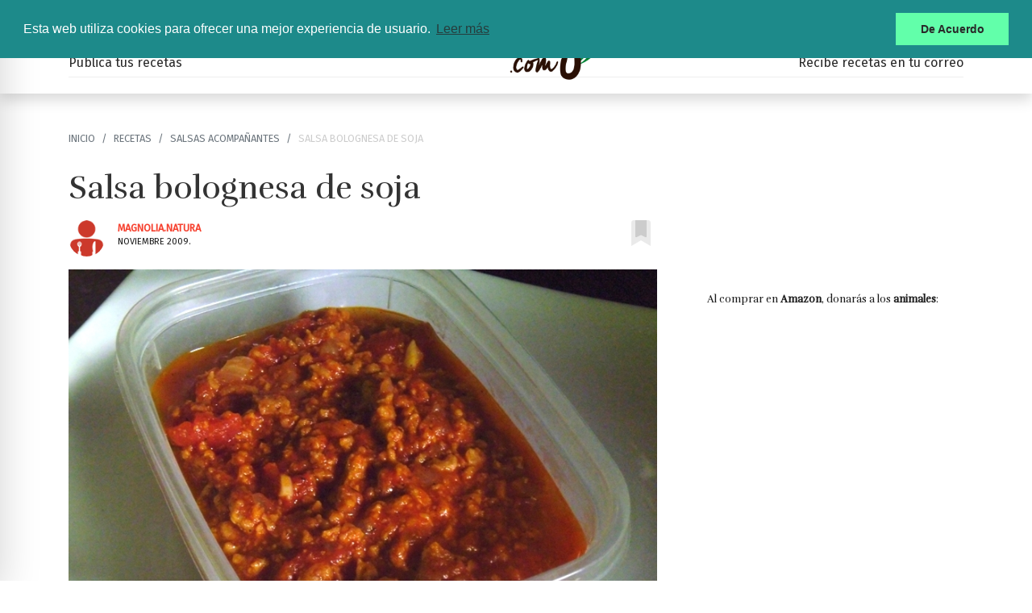

--- FILE ---
content_type: text/html; charset=UTF-8
request_url: https://www.hazteveg.com/receta/1818/Salsa-bolognesa-de-soja
body_size: 7955
content:
<!DOCTYPE html><html>
<head>
	<title>Salsa bolognesa de soja | HazteVeg.com</title>
	<meta http-equiv="content-type" content="text/html; charset=UTF-8"/>
	<meta http-equiv="X-UA-Compatible" content="IE=edge"/>
	<meta charset="utf-8"/>
		<meta name="robots" content="Index,Follow"/>
	<meta name="revisit-after" content="1 days"/>
	<meta name="viewport" content="width=device-width, initial-scale=1.0, user-scalable=yes"/>	
		<link href="https://www.hazteveg.com/receta/1818/Salsa-bolognesa-de-soja" rel="canonical"/><meta name="description" content="Para acompañar pastas y otras delicias "/><meta name="keywords" content="Para,acompañar,pastas,y,otras,delicias,"/><meta name="publisher" content="HazteVeg.com"/><meta property="og:title" content="Salsa bolognesa de soja"/><meta property="og:description" content="Para acompañar pastas y otras delicias "/><meta property="og:url" content="https://www.hazteveg.com/receta/1818/Salsa-bolognesa-de-soja"/><meta property="og:site_name" content="HazteVeg.com"/><meta property="og:type" content="website"/><meta property="og:locale" content="es_ES"/><meta property="fb:app_id" content="121164419216"/><meta property="og:image" content="https://www.hazteveg.com/img/recipes/full/201407/R22-78664.jpg"/><meta property="og:image:type" content="image/jpg"/><meta property="og:image:width" content="200"/><meta property="og:image:height" content="200"/><meta name="twitter:card" content="summary_large_image"/><meta name="twitter:site" content="@hazteveg"/><meta name="twitter:title" content="Salsa bolognesa de soja"/><meta name="twitter:description" content="Para acompañar pastas y otras delicias "/><meta name="twitter:image" content="https://www.hazteveg.com/img/recipes/full/201407/R22-78664.jpg"/><meta name="twitter:image:alt" content="Salsa bolognesa de soja"/><meta name="twitter:url" content="https://www.hazteveg.com/receta/1818/Salsa-bolognesa-de-soja"/><meta name="twitter:creator" content="@hazteveg"/><meta name="twitter:domain" content="HazteVeg.com"/><script type="application/ld+json">{"@context": "https://schema.org","@type": "Recipe","mainEntityOfPage": "https://www.hazteveg.com/receta/1818/Salsa-bolognesa-de-soja","name": "Salsa bolognesa de soja","image": {"@type": "ImageObject","url": "https://www.hazteveg.com/img/recipes/full/201407/R22-78664.jpg","height": 200,"width": 200},"video": "","author": {"@type":"Person","name":"Magnolia.natura"},"recipeCategory": "Salsas acompañantes","datePublished": "24/11/09, 19:10","description": "Para acompañar pastas y otras delicias ","keywords": ["Para","acompañar","pastas","y","otras","delicias",""],"prepTime": "PT25M","cookTime": "PT25M","totalTime": "PT50M","recipeYield": "10 servings","aggregateRating": {"name": "Rating","@type": "AggregateRating","ratingValue": "7,014","bestRating": "10","reviewCount": "401"},"ingredients": ["2 tazas de carne de soja","3 tazas de agua caliente","1 1/2 cebolla","2 cucharadas de aceite de oliva","1/2 taza de setas deshidratadas","1/2 taza de tomates deshidratados","1/2 taza de morrones rojos deshidratados","2 tarros de salsa de tomates natural","  sal","  pimientas de varios tipos (negras, blancas, rojas.. etc)","  pizca de aúucar","<strong>  tip: la misma salsa se puede hacer sin los tarros de salsa de tomates y agregar salsa de soja. o prepararla con aceite de arroz, o al aceite de oliva colocarle una raiz de jengibre y aliñar con ello</strong>"],"recipeInstructions": [{"@type": "HowToStep","name": "Step","text": "En un bol hidratar la carne de soja en las 3 tazas de agua caliente y dejar reposar, retirar y estrujar el agua que quede en ella. En otro recipiente hidratar las setas, los tomates y los pimentones, durante 3 minutos, sacarlos del agua y concervar el agua para la cocción de la salsa."},{"@type": "HowToStep","name": "Step","text": "Salsa:"},{"@type": "HowToStep","name": "Step","text": "Cortar la cebolla en cubitos y el ajo en 4 partes, sofreir con aceite de maravilla y sal, agregar los tomates frescos sin piel cortados en 4. A ésto agregar la carne de soya ya hidratada y sofreir hasta que la soya tome color miel, agregar las setas, los tomates y los pimentones cortados en cubitos, sazonar con las pimientas, sal y aceite de oliva, agregar el agua restante de los productos deshidratados y los dos tarros de salsa de tomates. Dejar cocinar por 5 minutos y servir."},{"@type": "HowToStep","name": "Step","text": "Acompañar con pastas frescas/ pastas de arroz"}],"publisher": {"@type": "Organization","name": "HazteVeg.com","logo": {"@type": "ImageObject","url": "https://www.hazteveg.com/img/fb-image.jpg","width": 800,"height": 800}}}</script>    <meta name="facebook-domain-verification" content="utu90h8cjbq32hrnb6867e771bp9iq" />
	<link rel="icon" type="image/png" href="/img/favicon-16x16.png" sizes="16x16">
	<link rel="icon" type="image/png" href="/img/favicon-32x32.png" sizes="32x32">
	<link rel="icon" type="image/png" href="/img/favicon-96x96.png" sizes="96x96">
	<link rel="apple-touch-icon" href="older-iPhone.png">
	<link rel="apple-touch-icon" sizes="180x180" href="/img/iPhone-6-Plus.png">
	<link rel="apple-touch-icon" sizes="152x152" href="/img/iPad-Retina.png">
	<link rel="apple-touch-icon" sizes="167x167" href="/img/iPad-Pro.png">
	<link href="https://www.hazteveg.com/recetas.rss" type="application/rss+xml" rel="alternate" title="Últimas recetas de HazteVeg.com"/><link href="https://www.hazteveg.com/noticias.rss" type="application/rss+xml" rel="alternate" title="Últimas noticias en HazteVeg.com"/>
	<link rel="stylesheet" href="/css/bootstrap.min.css"/>
	<link rel="stylesheet" href="/css/fontawesome/css/all.min.css"/>
	<link rel="stylesheet" href="/css/style.css"/>
<link rel="stylesheet" href="/css/rating.css"/>
	<script src="/js/jquery-3.4.1.min.js"></script>
	<script src="https://cdn.jsdelivr.net/npm/lozad/dist/lozad.min.js"></script>
	<!--[if lt IE 9]>
    <script src="//html5shim.googlecode.com/svn/trunk/html5.js"></script>
    <![endif]-->
		<link rel="stylesheet" type="text/css" href="//cdnjs.cloudflare.com/ajax/libs/cookieconsent2/3.0.3/cookieconsent.min.css"/>
	
<meta name="ahrefs-site-verification" content="cb77b834cc34ab3238d24488d37c9e079c180e7caa3ef53152e9a363eebbba85">

<script data-ad-client="ca-pub-4598851678150794" async src="https://pagead2.googlesyndication.com/pagead/js/adsbygoogle.js"></script>

</head>
<body class="es spa" id="recipes-display">
<script>
	window.fbAsyncInit = function() {
		FB.init({appId: '121164419216', cookie: true, xfbml: true, version: 'v6.0'});
		//FB.getLoginStatus(function(response) {statusChangeCallback(response);});
	};
	(function(d, s, id) {
		var js, fjs = d.getElementsByTagName(s)[0];
		if (d.getElementById(id)) return;
		js = d.createElement(s); js.id = id;
		js.src = "https://connect.facebook.net/es_LA/sdk.js";
		fjs.parentNode.insertBefore(js, fjs);
	}(document, 'script', 'facebook-jssdk'));
</script>
	<script src="//cdnjs.cloudflare.com/ajax/libs/cookieconsent2/3.0.3/cookieconsent.min.js"></script>
	<script>
		window.addEventListener( "load", function () {
			window.cookieconsent.initialise( {
				"palette": {
					"popup": {
						"background": "#1d8a8a"
					},
					"button": {
						"background": "#62ffaa"
					}
				},
				"position": "top",
				"content": {
					"message": "Esta web utiliza cookies para ofrecer una mejor experiencia de usuario. ",
					"dismiss": "De Acuerdo",
					"link": "Leer más",
					"href": "https://www.animanaturalis.org/cookies"
				}
			} )
		} );
	</script>

	<div id="wrapper" class="toggled">

		<!-- Sidebar -->
		<div class="sidebar shadow-lg position-fixed" id="sidebar-wrapper">
			<div class="sidebar-heading">
				<button type="button" class="close menu-toggle" aria-label="Close"> <span aria-hidden="true">&times;</span></button>
			</div>
			<div class="list-group list-group-flush">
<a href="/articulos/primer-paso" class="list-group-item">Primer paso</a><a href="/articulos/razones-para-cambiar" class="list-group-item">Razones</a><a href="/articulos/nutricion" class="list-group-item">Nutrición</a><a href="/articulos/alternativas-vegetales" class="list-group-item">Alternativas</a><a href="/recetas" class="list-group-item">Recetas</a><a href="/boletin" class="list-group-item">Boletín Gratuito</a>			</div>
			
<div align="center">
<p class="text-white">Síguenos en redes:</p>
<ul class="social-icons">
	<li>
		<a href="https://www.facebook.com/hztveg" target="_blank">
	  <i class="fab fa-facebook fa-inverse"></i>
	</a>
	
	</li>
	<li>
		<a href="https://twitter.com/hazteveg" target="_blank">
	  <i class="fab fa-twitter fa-inverse"></i>
	</a>
	
	</li>
	<li>
		<a href="https://www.instagram.com/hztveg" target="_blank">
	  <i class="fab fa-instagram fa-inverse"></i>
	</a>
	
	</li>
</ul>


<ul class="login-signup list-inline">
	<li class="nav-item user-bar"></li>
</ul>

</div>		
		</div>
		<!-- /#sidebar-wrapper -->

		<!-- Page Content -->
		<div id="main-wrapper">
			<a name="top"></a>
		   		<div class="container-fluid">

		<header class="fixed-top shadow">
			<nav class="navbar navbar-expand-lg navbar-light bg-light">
				<ul class="navbar-nav mr-auto">
					<li class="nav-item">
						<button class="menu-toggle" type="button"><span class="navbar-toggler-icon"></span></button>
					</li>
					<li class="nav-item d-none d-md-inline user-bar">
						<script>$(document).ready(function(){$.get("/users/check", function(data){ $(".user-bar").replaceWith(data);});});</script>					</li>
				</ul>
				
				<div class="logo-wrapper">
				<div class="logo">
					<a href="/">
						<img src="/img/logo.png" alt="El mayor portal para vegetarianos de habla hispana"/>					</a>
				</div>
				</div>

				

<ul class="social-icons navbar-nav float-right">
	<li>
		<a href="https://www.facebook.com/hztveg" target="_blank">
	  <i class="fab fa-facebook"></i>
	</a>
	
	</li>
	<li>
		<a href="https://twitter.com/hazteveg" target="_blank">
	  <i class="fab fa-twitter"></i>
	</a>
	
	</li>
	<li>
		<a href="https://www.instagram.com/hztveg" target="_blank">
	  <i class="fab fa-instagram"></i>
	</a>
	
	</li>
</ul>
				<form action="/buscar" id="cse-search-box" class="form-inline my-2 my-lg-0 d-none d-md-block">
				        <div class="input-group input-group-sm ml-3">
					<input type="text" name="q" class="form-control" placeholder="Búsqueda" id="seach" value=""/><div class="input-group-append"><input type="submit" name="sa" class="btn btn-search" id="buscar" value="Buscar"/></div></div>
					<input type="hidden" name="cx" value="016552443749684035332:il3lwjulcho"/>
					<input type="hidden" name="cof" value="FORID:10"/>
					<input type="hidden" name="ie" value="UTF-8"/>
				</form>
			</nav>

			<div class="container d-none d-md-block">
<div class="clearfix">
			<div class="float-left"><a href="/enviar/receta">Publica tus recetas</a></div>
			<div class="float-right"><a href="/boletin">Recibe recetas en tu correo</a></div>
				</div>
			</div>
								
			</header>

			</div>
			<main role="main" class="main">
				<section class="recipe-display" itemscope itemtype="http://schema.org/Recipe">
	<div class="container">
		<div class="row">
			<div class="col-md-12">
<nav><ol class="breadcrumb"><li class="breadcrumb-item"><a href="/">Inicio</a></li><li class="breadcrumb-item"><a href="/recetas">Recetas</a></li><li class="breadcrumb-item"><a href="/recetas/salsas">Salsas acompañantes</a></li><li class="breadcrumb-item active"><span>Salsa bolognesa de soja</span></li></ol></nav><section class="recipe-header">
<h1 itemprop="name">Salsa bolognesa de soja</h1>
	<div class="row my-3 justify-content-start">
		<div class="col-5">
			<div class="author">
		<a href="/recetario/17724/Magnolia-natura"><img src="/img/users/hv/avatar-small.gif" title="Magnolia.natura" alt="Magnolia.natura" width="80" class="author-avatar rounded-circle float-left"/></a><div class="author-name contributor" itemprop="author"><a href="/recetario/17724/Magnolia-natura">Magnolia.natura</a></div><div class="pub-date">noviembre 2009.</div>		</div>
		</div>
	<div class="col-7 col-md-3">
		<span class="author-tools"><script>$(document).ready(function(){ $(".author-tools").load("/recipes/check/1818");});</script></span><div class="recipe-bookmark float-right"><span class="recipe-fav"><i class="fad fa-bookmark fa-pull-right"></i><script>$(document).ready(function(){$(".recipe-fav").load("/recipes/favcheck/1818/21");});</script></span></div>		</div>
	</div>	
</section>
</div>
<div class="col-md-8">
<img src="/img/recipes/full/201407/R22-78664.jpg" itemprop="image" class="img-fluid" alt=""/><p class="description" itemprop="description">Para acompañar pastas y otras delicias </p>


<hr>
<section class="rating-recipe">					
					<div class="row">
						<div class="col-md-8 col-sm-12">
							<div class="rating-holder"><div align="center" class="rating-global"><script>//<![CDATA[
$(document).ready(function () {$.ajax({dataType:"html", success:function (data, textStatus) {$("div.rating-holder").html(data);}, url:"\/recipes\/vote\/1818\/check"});});
//]]></script><img src="/img/loading.gif" alt=""/></div></div>						</div>
						<div class="col-md-4 d-none d-md-block our-rating-block">
							<div class="rating-score bg_green">
								10							</div>
							<div><strong class="rating-caption">Valoracion</strong><br/> de HazteVeg</div>
						</div>
					</div>
</section>

<hr>
<section class="recipe-cooking-information">
	<div class="row cooking-times d-flex justify-content-center">
	<div class="col-3 total-preptime"><i class="fas fa-hat-chef"></i><div class="total">Tiempo total:</div><span class="total">50 min.</span></div><div class="col-3 preptime"><i class="fas fa-knife-kitchen"></i><div>Preparación:</div><span>25 min.</span></div><div class="col-3 cooktime"><i class="fas fa-cauldron"></i><div>Cocción:</div><span>25 min.</span></div><meta itemprop="totalTime" content="PT0H50M"><meta itemprop="prepTime" content="PT0H25M"><meta itemprop="cookTime" content="PT0H25M"><div class="col-3 servings"><i class="fas fa-utensils-alt"></i><div>Porciones:</div><span itemprop="recipeYield">10</span></div></div>
</section>
<hr/>					
<section>					
					
					<div class="row">
						<div class="col-md-4">
							<section class="recipe-ingredients">
								<h2>Ingredientes</h2>								<ul>
									<li itemprop="ingredients">2 tazas de carne de soja</li><li itemprop="ingredients">3 tazas de agua caliente</li><li itemprop="ingredients">1 1/2 cebolla</li><li itemprop="ingredients">2 cucharadas de aceite de oliva</li><li itemprop="ingredients">1/2 taza de setas deshidratadas</li><li itemprop="ingredients">1/2 taza de <span class="tip" data-toggle="tooltip" data-placement="top" title="jitomate">tomates</span> deshidratados</li><li itemprop="ingredients">1/2 taza de morrones rojos deshidratados</li><li itemprop="ingredients">2 tarros de salsa de <span class="tip" data-toggle="tooltip" data-placement="top" title="jitomate">tomates</span> natural</li><li itemprop="ingredients">Sal</li><li itemprop="ingredients">Pimientas de varios tipos (negras, blancas, rojas.. etc)</li><li itemprop="ingredients">Pizca de aúucar</li><li class="strong" itemprop="ingredients"><strong>  tip: la misma salsa se puede hacer sin los tarros de salsa de <span class="tip" data-toggle="tooltip" data-placement="top" title="jitomate">tomates</span> y agregar salsa de soja. o prepararla con aceite de arroz, o al aceite de oliva colocarle una raiz de jengibre y aliñar con ello</strong></li>								</ul>
							</section>
						</div>
						<div class="col-md-8">
							<section class="recipe-instructions" itemprop="recipeInstructions">
								<h2>Preparación</h2><p>En un bol hidratar la carne de soja en las 3 tazas de agua caliente y dejar reposar, retirar y estrujar el agua que quede en ella. En otro recipiente hidratar las setas, los tomates y los pimentones, durante 3 minutos, sacarlos del agua y concervar el agua para la cocción de la salsa.</p><p><h3>Salsa:</h3></p><p>Cortar la cebolla en cubitos y el ajo en 4 partes, sofreir con aceite de maravilla y sal, agregar los tomates frescos sin piel cortados en 4. A ésto agregar la carne de soya ya hidratada y sofreir hasta que la soya tome color "miel", agregar las setas, los tomates y los pimentones cortados en cubitos, sazonar con las pimientas, sal y aceite de oliva, agregar el agua restante de los productos deshidratados y los dos tarros de salsa de tomates. Dejar cocinar por 5 minutos y servir.</p><p>Acompañar con pastas frescas/ pastas de arroz</p><hr><section class="article-tags"><a href="/recetas/21/Salsas-acompanantes" class="badge badge-secondary">Salsas acompañantes</a></section>							</section>
						</div>
					</div>
					
</section>
					
<section class="instagram-section">
<div class="row border-top border-bottom p-4 my-4 justify-content-center">
<div class="col-md-6 col-sm-9 align-middle">
<i class="fab fa-instagram fa-pull-left fa-5x"></i> <h5>¿Hiciste esta receta?</h5>
<small>Etiqueta <a href="https://www.instagram.com/hztveg" target="_blank"><strong>@hztveg</strong></a> en Instagram</small>
</div>
</div>
</section>
<section class="recipe-comments-section">								
<div class="fb-comments" data-href="https://www.hazteveg.com/receta/1818/Salsa-bolognesa-de-soja" data-width="100%" data-numposts="6"></div></section>					
<section class="recipes-related-section"><div class="container">
	<div class="row">
		<div class="col-md-12"><h1>Quizás te gusten también</h1></div>
<div class="col-md-6"><article class="article-subfeatured" itemscope="" itemtype="https://schema.org/Recipe"><picture><a href="/receta/1213/Crema-de-pistachos" title="Crema de pistachos" class="fix-height"><img src="/img/recipes/small/200806/R02-86290.jpg" alt="Crema de pistachos" itemprop="image" class="lozad fluid"/></a></picture><div class="summary"><strong class="tag"><a href="/recetas/salsas" title="Salsas acompañantes">Salsas acompañantes</a></strong><h4 itemprop="name"><a href="/receta/1213/Crema-de-pistachos" title="Crema de pistachos">Crema de pistachos</a></h4><cite class="contributors"><span class="contributor" itemprop="author" itemscope itemtype="http://schema.org/Person"><a href="/recetario/4105/Ivana-Kusman">Ivana Kusman</a></span></cite><time class="pub-date d-none" datetime="2008-21-2" itemprop="datePublished">2008-21-2</time></div></article></div><div class="col-md-6"><article class="article-subfeatured" itemscope="" itemtype="https://schema.org/Recipe"><picture><a href="/receta/3080/Dip-vegano-de-pimiento-rojo" title="Dip vegano de pimiento rojo" class="fix-height"><img src="/img/recipes/small/201205/R18-19441.jpg" alt="Dip vegano de pimiento rojo" itemprop="image" class="lozad fluid"/></a></picture><div class="summary"><strong class="tag"><a href="/recetas/canapes-brochetas" title="Canapés & Brochetas">Canapés & Brochetas</a></strong><h4 itemprop="name"><a href="/receta/3080/Dip-vegano-de-pimiento-rojo" title="Dip vegano de pimiento rojo">Dip vegano de pimiento rojo</a></h4><cite class="contributors"><span class="contributor" itemprop="author" itemscope itemtype="http://schema.org/Person"><a href="/recetario/25689/Jesufores">Jesufores</a></span></cite><time class="pub-date d-none" datetime="2011-41-23" itemprop="datePublished">2011-41-23</time></div></article></div><div class="col-md-6"><article class="article-subfeatured" itemscope="" itemtype="https://schema.org/Recipe"><picture><a href="/receta/8402/Salsa-satay" title="Salsa satay" class="fix-height"><img src="/img/recipes/small/202009/R03-87378.jpg" alt="Salsa satay" itemprop="image" class="lozad fluid"/></a></picture><div class="summary"><strong class="tag"><a href="/recetas/salsas" title="Salsas acompañantes">Salsas acompañantes</a></strong><h4 itemprop="name"><a href="/receta/8402/Salsa-satay" title="Salsa satay">Salsa satay</a></h4><cite class="contributors"><span class="contributor" itemprop="author" itemscope itemtype="http://schema.org/Person"><a href="/recetario/246072/Miriam-Rodriguez">Miriam Rodríguez</a></span></cite><time class="pub-date d-none" datetime="2020-13-3" itemprop="datePublished">2020-13-3</time></div></article></div><div class="col-md-6"><article class="article-subfeatured" itemscope="" itemtype="https://schema.org/Recipe"><picture><a href="/receta/953/Cebollitas-dulces-al-vino" title="Cebollitas dulces al vino" class="fix-height"><img src="/img/recipes/small/200801/R20-19007.jpg" alt="Cebollitas dulces al vino" itemprop="image" class="lozad fluid"/></a></picture><div class="summary"><strong class="tag"><a href="/recetas/salsas" title="Salsas acompañantes">Salsas acompañantes</a></strong><h4 itemprop="name"><a href="/receta/953/Cebollitas-dulces-al-vino" title="Cebollitas dulces al vino">Cebollitas dulces al vino</a></h4><cite class="contributors"><span class="contributor" itemprop="author" itemscope itemtype="http://schema.org/Person"><a href="/recetario/66/Aida-Gascon">Aida Gascón</a></span></cite><time class="pub-date d-none" datetime="2008-2-20" itemprop="datePublished">2008-2-20</time></div></article></div><div class="col-md-6"><article class="article-subfeatured" itemscope="" itemtype="https://schema.org/Recipe"><picture><a href="/receta/1504/Pate-de-tomates-secos" title="Pate de tomates secos" class="fix-height"><img src="/img/recipes/small/201407/R22-80862.jpg" alt="Pate de tomates secos" itemprop="image" class="lozad fluid"/></a></picture><div class="summary"><strong class="tag"><a href="/recetas/salsas" title="Salsas acompañantes">Salsas acompañantes</a></strong><h4 itemprop="name"><a href="/receta/1504/Pate-de-tomates-secos" title="Pate de tomates secos">Pate de tomates secos</a></h4><cite class="contributors"><span class="contributor" itemprop="author" itemscope itemtype="http://schema.org/Person"><a href="/recetario/66/Aida-Gascon">Aïda Gascon</a></span></cite><time class="pub-date d-none" datetime="2009-35-8" itemprop="datePublished">2009-35-8</time></div></article></div><div class="col-md-6"><article class="article-subfeatured" itemscope="" itemtype="https://schema.org/Recipe"><picture><a href="/receta/1341/Salsa-de-tomate-y-albahaca" title="Salsa de tomate y albahaca " class="fix-height"><img src="/img/recipes/small/200808/R14-52724.jpg" alt="Salsa de tomate y albahaca " itemprop="image" class="lozad fluid"/></a></picture><div class="summary"><strong class="tag"><a href="/recetas/salsas" title="Salsas acompañantes">Salsas acompañantes</a></strong><h4 itemprop="name"><a href="/receta/1341/Salsa-de-tomate-y-albahaca" title="Salsa de tomate y albahaca ">Salsa de tomate y albahaca </a></h4><cite class="contributors"><span class="contributor" itemprop="author" itemscope itemtype="http://schema.org/Person"><a href="/recetario/4105/Ivana-Kusman">Ivana Kusman</a></span></cite><time class="pub-date d-none" datetime="2008-15-14" itemprop="datePublished">2008-15-14</time></div></article></div>		
	</div>
	</div>
</section>							

			</div>
			
					
			<div class="col-md-4">
				<div class="secondary_content sticky-top">
					<div class="banner-wrapper" align="center"></div>



<!-- Amazon.es -->
<div align="center" class="row my-4">
	<div class="col-12"><small>Al comprar en <strong>Amazon</strong>, donarás a los <strong>animales</strong>:</small></div>
	<div class="col-4">		<iframe style="width:120px;height:240px;" marginwidth="0" marginheight="0" scrolling="no" frameborder="0" src="//rcm-eu.amazon-adsystem.com/e/cm?lt1=_blank&bc1=FFFFFF&IS2=1&bg1=FFFFFF&fc1=000000&lc1=0000FF&t=hazteveg-21&language=es_ES&o=30&p=8&l=as4&m=amazon&f=ifr&ref=as_ss_li_til&asins=8416720037&linkId=41d41f03db4de605dbfde3b984f59f18"></iframe>	
			</div>
	<div class="col-4">
			<iframe style="width:120px;height:240px;" marginwidth="0" marginheight="0" scrolling="no" frameborder="0" src="//rcm-eu.amazon-adsystem.com/e/cm?lt1=_blank&bc1=FFFFFF&IS2=1&bg1=FFFFFF&fc1=000000&lc1=0000FF&t=hazteveg-21&language=es_ES&o=30&p=8&l=as4&m=amazon&f=ifr&ref=as_ss_li_til&asins=8416295069&linkId=1a59cb8b834b6b77da719c47d8d446b7"></iframe>
			
	</div>
	<div class="col-4">
			<iframe style="width:120px;height:240px;" marginwidth="0" marginheight="0" scrolling="no" frameborder="0" src="//rcm-eu.amazon-adsystem.com/e/cm?lt1=_blank&bc1=FFFFFF&IS2=1&bg1=FFFFFF&fc1=000000&lc1=0000FF&t=hazteveg-21&language=es_ES&o=30&p=8&l=as4&m=amazon&f=ifr&ref=as_ss_li_til&asins=841607691X&linkId=46c360ba8963f7dad6284c8e64e765fa"></iframe>
			
	</div>
</div>	
<!-- Amazon.es -->			
				</div>
			</div>
		</div>
	</div>
</section>
<script type="text/javascript" src="//s7.addthis.com/js/300/addthis_widget.js#pubid=ra-4e17849a7d28078f" async="async"></script>
<div class="addthis_sharing_toolbox" data-url="https://www.hazteveg.com/receta/1818/Salsa-bolognesa-de-soja" data-title="Salsa bolognesa de soja" data-description="Para acompañar pastas y otras delicias " data-media="https://www.hazteveg.com/img/recipes/med/201407/R22-78664.jpg" style="display: none;"></div>			</main>
			  <footer><a name="footer"></a>
   		<div class="container">

       <div class="row">
      <div class="col-md-3">
      
      				<div class="logo-wrapper">
				<div class="logo">
					<a href="/">
						<img src="/img/logo.png" alt="El mayor portal para vegetarianos de habla hispana"/>					</a>
				</div>
				</div>
      
<ul class="social-icons">
  <li><a href="https://www.facebook.com/hztveg" target="_blank"><i class="fab fa-facebook fa-lg"></i></a></li>
  <li><a href="https://twitter.com/HazteVeg" target="_blank"><i class="fab fa-twitter-square fa-lg"></i></a></li>
  <li><a href="https://instagram.com/hztveg" target="_blank"><i class="fab fa-instagram fa-lg"></i></a></li>
</ul>
			</div>
      <div class="col-md-9">
			
			
    <ul class="row">    
      <li class="col">
      <a href="/hveg" rel="nofollow">HazteVeg.com</a>
      <ul>
        <li><a href="/articulo/158" rel="nofollow">Acerca de HazteVeg</a>        </li>
        <li><a href="/contacto">Contacto</a></li>        
        <li><a href="/boletin" rel="nofollow">Boletines</a></li>
        <li><a href="/articulo/publicidad" rel="nofollow">Publicidad</a></li>
        <li><a rel="nofollow" href="https://tienda.animanaturalis.org/es" target="_blank">Tienda</a></li>
        <li><a rel="nofollow" href="https://www.animanaturalis.org/animalis" target="_blank">Animalis</a></li>
        <li><a rel="nofollow" href="http://www.facebook.com/hztveg" target="_blank">Facebook</a></li>
        <li><a rel="nofollow" href="http://twitter.com/HazteVeg" target="_blank">Twitter</a></li>
        <li><a rel="nofollow" href="https://instagram.com/hztveg" target="_blank">Instagram</a></li>
        <li><a rel="nofollow" href="https://www.animanaturalis.org/apoyanos" target="_blank">Haz un donativo</a></li>
        <li><a href="/noticias.rss">RSS</a></li>
      </ul>
      </li>
      <li class="col">
       <a href="/articulos/primer-paso">El primer paso</a>        <ul>
          <li><a href="/articulos/cambio-gradual">Cambio gradual</a></li>
          <li><a href="/articulo/haciendo-la-transicion">Haciendo la transición</a></li>
          <li><a href="/articulos/cambio-rapido">Cambio rápido</a></li>                                                                       
         </ul>      
       <br><br>
       <a href="/articulos/por-que-vegetariano">Razones</a>        <ul>
          <li><a href="/articulos/por-salud">Por tu Salud</a></li>
          <li><a href="/articulos/por-los-animales">Por los Animales</a></li>
          <li><a href="/articulos/por-el-medio-ambiente">Por el Medio Ambiente</a></li>
          <li><a href="/articulos/por-solidaridad">Por Solidaridad</a></li>
        </ul>
      </li>
      <li class="col"> <a href="#">Nutrición</a>
        <ul>
          <li><a href="/articulos/proteinas">Proteínas</a></li>
          <li><a href="/articulos/calcio">Calcio</a></li>
          <li><a href="/articulos/hierro">Hierro</a></li>          
          <li><a href="/articulos/vitamina-b12">Vitamina B12</a></li>
          <li><a href="/articulos/embarazo-lactancia">Embarazo y lactancia</a></li>
          <li><a href="/articulos/ninos">Niños</a></li>
          <li><a href="/articulos/obesidad">Obesidad</a></li>
          <li><a href="/articulos/deportistas">Deportistas</a></li>
        </ul>
      </li>
      <li class="col">
       <a href="/recetas">Recetas</a>        <ul>
          <li><a href="/recetas/platos-principales">Platos principales</a></li>
          <li><a href="/recetas/platos-entrantes">Platos Entrantes</a></li>
          <li><a href="/recetas/postres">Postres</a></li>
          <li><a href="/recetas/meriendas">Meriendas</a></li>
          <li><a href="/recetas/desayunos">Desayunos</a></li>
          <li><a href="/recetas/zumos-bebidas">Zumos y bebidas</a></li>
          <li><a href="/recetas/salsas">Salsas acompañantes</a></li>
          <li><a href="/recetas/cocina-oriental">Cocina Oriental</a></li>
          <li><a href="/recetas/cocina-latinoamericana">Cocina Latinoamericana</a></li>
          <li><a href="/enviar/receta">Envía tus recetas</a></li>  
           <li id="utilities_last"><a href="/recetas.rss">RSS</a></li>                  
        </ul>
      </li>
    </ul>
</div>  
</div>  

 </div>  
  </footer>
 <section class="copyright"> 
    		<div class="container">

  <p> &copy; 2003- 2026, <STRONG>HazteVeg.com</STRONG> es una web de AnimaNaturalis Internacional, organizaci&oacute;n iberoamericana para la defensa de los derechos de todos los animales.<a rel="license" href="https://creativecommons.org/licenses/by-nc-nd/3.0/" target="_blank"><img alt="Licencia de Creative Commons" align="middle" src="https://i.creativecommons.org/l/by-nc-nd/3.0/80x15.png" style="margin:0 5px;" /></a></p>
</div>  
</section>			</div>
		</div>

	<script src="/js/bootstrap.bundle.min.js"></script>
	<script src="/js/main.js"></script>
		<script type="text/javascript">
			$(function () {
				$('[data-toggle="tooltip"]').tooltip();	
				$('[data-toggle="popover"]').popover();
				$('[data-toggle="modal"]').modal();
				const el = document.querySelector('img');
				const observer = lozad(el);
				observer.observe();
			})
			//Menu Toggle Script
			$( ".menu-toggle" ).click( function ( e ) {
				e.preventDefault();
				$( "#wrapper" ).toggleClass( "toggled" );
			} );
		</script>
		<script async src="https://www.googletagmanager.com/gtag/js?id=G-K83Z9MSP5T"></script>
<script>
  window.dataLayer = window.dataLayer || [];
  function gtag(){dataLayer.push(arguments);}
  gtag('js', new Date());
  gtag('config', 'G-K83Z9MSP5T');
</script>
</body>
</html>

--- FILE ---
content_type: text/html; charset=UTF-8
request_url: https://www.hazteveg.com/recipes/favcheck/1818/21
body_size: 154
content:
<i class="fad fa-bookmark fa-pull-right" data-toggle="modal" data-target="#bookmark-modal" onclick="$(#bookmark-modal).modal();"></i><div class="modal fade" tabindex="-1" role="dialog" id="bookmark-modal"><div class="modal-dialog modal-dialog-centered" role="document"><div class="modal-content"><div class="modal-header"><h5 class="modal-title">Necesitas ingresar con tu cuenta</h5><button type="button" class="close" data-dismiss="modal" aria-label="Cerrar"><span aria-hidden="true">&times;</span></button></div><div class="modal-body"><p>Guarda esta receta en tu <strong>listado de favoritas</strong>. Si no tienes una cuenta, regístrate de manera gratuita en pocos minutos.</p></div><div class="modal-footer"><a href="/login" class="btn btn-submit">Ingresa a tu cuenta</a><a href="/reg" class="btn btn-submit">Registrate ya</a></div></div></div></div>

--- FILE ---
content_type: text/html; charset=UTF-8
request_url: https://www.hazteveg.com/recipes/vote/1818/check
body_size: 785
content:
<div class="rating-block"><script>//<![CDATA[
$(document).ready(function () {$("li.step").click(function(event){var score = $(this).attr("data-score");var form = $("#rating-form");$("#rating-score").val( score );$.ajax({beforeSend:function(XMLHttpRequest){$("div.thermometer").fadeTo("fast", 0.5);$(this).addClass("selected");},data:form.serialize(),dataType:"html",success:function(data, textStatus){$("div.rating-block").html(data);},type:"post",url:form.attr("action")});return false;});});
//]]></script><form method="post" accept-charset="utf-8" id="rating-form" class="rating-form" action="/recipes/vote/1818"><div style="display:none;"><input type="hidden" name="_method" value="POST"/><input type="hidden" name="_csrfToken" autocomplete="off" value="7d5126cb3e2efc6f2e22ab1bedce34cde68d3dfdb50518f731350a6cc91584df9791551ddf8e55956e23241935a30315ed11da48e5ea5fa94bd3f23b54bd4951"/></div><input type="hidden" name="object_id" id="object-id" value="1818"/><input type="hidden" name="rating_id" id="rating-score" value=""/><div class="rating-global"><div style="background-color:#69cb02" class="rating-score">7</div><div class="rating-info"><div class="rating-caption">Valoracion</div><div class="rating-votes">401 votos</div></div></div><div class="thermometer"><ul><li class="full step" data-score="10" style="color:#69cb02;width:250px;"><div style="background-color:#69cb02;" class="color_strip"></div><div class="my_rating">Tu Voto: <span class="number" style="color:#69cb02;">10</span></div></li><li class="half step" data-score="9.5" style="color:#69cb02;width:237.5px;"><div style="background-color:#69cb02;" class="color_strip"></div><div class="my_rating">Tu Voto: <span class="number" style="color:#69cb02;">9.5</span></div></li><li class="full step" data-score="9" style="color:#69cb02;width:225px;"><div style="background-color:#69cb02;" class="color_strip"></div><div class="my_rating">Tu Voto: <span class="number" style="color:#69cb02;">9</span></div></li><li class="half step" data-score="8.5" style="color:#69cb02;width:212.5px;"><div style="background-color:#69cb02;" class="color_strip"></div><div class="my_rating">Tu Voto: <span class="number" style="color:#69cb02;">8.5</span></div></li><li class="full step" data-score="8" style="color:#69cb02;width:200px;"><div style="background-color:#69cb02;" class="color_strip"></div><div class="my_rating">Tu Voto: <span class="number" style="color:#69cb02;">8</span></div></li><li class="half step" data-score="7.5" style="color:#69cb02;width:187.5px;"><div style="background-color:#69cb02;" class="color_strip"></div><div class="my_rating">Tu Voto: <span class="number" style="color:#69cb02;">7.5</span></div></li><li class="full step" data-score="7" style="color:#69cb02;width:175px;"><div style="background-color:#69cb02;" class="color_strip"></div><div class="my_rating">Tu Voto: <span class="number" style="color:#69cb02;">7</span></div></li><li class="half step" data-score="6.5" style="color:#EEB000;width:162.5px;"><div style="background-color:#EEB000;" class="color_strip"></div><div class="my_rating">Tu Voto: <span class="number" style="color:#EEB000;">6.5</span></div></li><li class="full step" data-score="6" style="color:#EEB000;width:150px;"><div style="background-color:#EEB000;" class="color_strip"></div><div class="my_rating">Tu Voto: <span class="number" style="color:#EEB000;">6</span></div></li><li class="half step" data-score="5.5" style="color:#EEB000;width:137.5px;"><div style="background-color:#EEB000;" class="color_strip"></div><div class="my_rating">Tu Voto: <span class="number" style="color:#EEB000;">5.5</span></div></li><li class="full step" data-score="5" style="color:#EEB000;width:125px;"><div style="background-color:#EEB000;" class="color_strip"></div><div class="my_rating">Tu Voto: <span class="number" style="color:#EEB000;">5</span></div></li><li class="half step" data-score="4.5" style="color:#cc2222;width:112.5px;"><div style="background-color:#cc2222;" class="color_strip"></div><div class="my_rating">Tu Voto: <span class="number" style="color:#cc2222;">4.5</span></div></li><li class="full step" data-score="4" style="color:#cc2222;width:100px;"><div style="background-color:#cc2222;" class="color_strip"></div><div class="my_rating">Tu Voto: <span class="number" style="color:#cc2222;">4</span></div></li><li class="half step" data-score="3.5" style="color:#cc2222;width:87.5px;"><div style="background-color:#cc2222;" class="color_strip"></div><div class="my_rating">Tu Voto: <span class="number" style="color:#cc2222;">3.5</span></div></li><li class="full step" data-score="3" style="color:#cc2222;width:75px;"><div style="background-color:#cc2222;" class="color_strip"></div><div class="my_rating">Tu Voto: <span class="number" style="color:#cc2222;">3</span></div></li><li class="half step" data-score="2.5" style="color:#cc2222;width:62.5px;"><div style="background-color:#cc2222;" class="color_strip"></div><div class="my_rating">Tu Voto: <span class="number" style="color:#cc2222;">2.5</span></div></li><li class="full step" data-score="2" style="color:#cc2222;width:50px;"><div style="background-color:#cc2222;" class="color_strip"></div><div class="my_rating">Tu Voto: <span class="number" style="color:#cc2222;">2</span></div></li><li class="half step" data-score="1.5" style="color:#666666;width:37.5px;"><div style="background-color:#666666;" class="color_strip"></div><div class="my_rating">Tu Voto: <span class="number" style="color:#666666;">1.5</span></div></li><li class="full step" data-score="1" style="color:#666666;width:25px;"><div style="background-color:#666666;" class="color_strip"></div><div class="my_rating">Tu Voto: <span class="number" style="color:#666666;">1</span></div></li></ul><div class="prompt">Vota Ahora</div></div></form></div>

--- FILE ---
content_type: text/html; charset=utf-8
request_url: https://www.google.com/recaptcha/api2/aframe
body_size: 267
content:
<!DOCTYPE HTML><html><head><meta http-equiv="content-type" content="text/html; charset=UTF-8"></head><body><script nonce="tMN0nkjxusVVAGsRCvnJ8w">/** Anti-fraud and anti-abuse applications only. See google.com/recaptcha */ try{var clients={'sodar':'https://pagead2.googlesyndication.com/pagead/sodar?'};window.addEventListener("message",function(a){try{if(a.source===window.parent){var b=JSON.parse(a.data);var c=clients[b['id']];if(c){var d=document.createElement('img');d.src=c+b['params']+'&rc='+(localStorage.getItem("rc::a")?sessionStorage.getItem("rc::b"):"");window.document.body.appendChild(d);sessionStorage.setItem("rc::e",parseInt(sessionStorage.getItem("rc::e")||0)+1);localStorage.setItem("rc::h",'1769087340548');}}}catch(b){}});window.parent.postMessage("_grecaptcha_ready", "*");}catch(b){}</script></body></html>

--- FILE ---
content_type: text/css
request_url: https://www.hazteveg.com/css/style.css
body_size: 5744
content:
/* :: Typography
----------------------------------------------- */
@import url('https://fonts.googleapis.com/css?family=Rufina|Fira+Sans&display=swap');

body, p, h1, h2, h3, h4, h5 {
    font-family: 'Rufina', serif;
}

header, footer, .copyright p, .sidebar, .sidebar p, .nav-item, .list-group, .list-group-item, .breadcrumb, .pagination-row, .pagination, .alert, .form-control, .btn, .author-name, .contributor, .pub-date, .tag, .article-tags, .recipe-cooking-information, .rating-recipe, .rating-caption, .my_rating, .info, .form-text, .gs-title, .home-recipes-ads-section h1, .home-recipes-last-section h1, .subtitle, .read-more a, .recipe-rating-row, .gs-bidi-start-align, .gs-snippet {
	font-family: 'Fira Sans', sans-serif;
	font-style: normal;
	font-weight: 400;
}

.nav-item, .list-group, .list-group-item, .breadcrumb, .pagination, .btn, .author-name, .contributor, .pub-date, .tag, .article-tags, .rating-caption, .my_rating, .info, .form-text, .gs-title, .home-recipes-ads-section h1, .home-recipes-last-section h1, .subtitle, .read-more a {
	text-transform: uppercase;
}

body, p, .page-tail a {
	font-size: 1rem !important;
}

.gs-bidi-start-align, .gs-snippet, .page-tail > p, article.index-row p {
	font-size: .9rem !important;
}

footer, .copyright p, .author-name, .contributor, .breadcrumb, .pagination-row, .pagination .page-link, .tag, .article-tags, .rating-caption, .my_rating {
	font-size: .8rem !important;
}

.pub-date, .form-text {
	font-size: .7rem !important;
}

.home-recipes-last-section h4 {
  font-size: 1.25rem;
}

.pages-categories-section p {
	font-size: .9rem !important;	
}

.content-main h2, .content-main h3, .content-main h4, .content-main h5 {
	margin-top: 1.5rem !important;
}


/* :: Colors
----------------------------------------------- */

body, p {
	color:#1c1c1c;	
}

a {
  color: #292929 !important;
  background-color: transparent;
}

a:hover {
	color: #5FB829 !important;
}

.a {
	color: #388EC6 !important;
}

.tip {
	text-decoration: underline;
	font-weight: 700;
	cursor:pointer;
}

h1, h2, h3, h4, h5,
h1 a, h2 a, h3 a, h4 a, h5 a,
h1 a:hover, h2 a:hover, h3 a:hover, h4 a:hover, h5 a:hover {
	color: #333 !important;
}

.tag, .tag a, .recipe-rating-row {
	color: #999 !important;
}
.tag a:hover {
	text-decoration: none;
	color: #333 !important;	
}

.contributor, .contributor a, .contributor a:hover,
.author-name, .author-name a, .author-name a:hover,
.page-tail a, .page-tail a:hover {
	color: #F6412F !important;
}

.page-tail {
	background-color: #F7F5CA !important;
}

body, header, main, .main, .bg-light, .breadcrumb, .summary {
	background: #fff;
}
#sidebar-wrapper {
	background: #292929;
	color: #fff !important;
}
#sidebar-wrapper .list-group-item {
  color: #fff !important;
  background-color: transparent !important;
}
#sidebar-wrapper .list-group-item:hover,
#sidebar-wrapper .list-group-item:focus,
#sidebar-wrapper .list-group-item:active {
  color: #F93F23 !important;
  background-color: transparent !important;
}
footer, .home-subscribe-section {
	background: #5FB829 url(../img/newsletter-bg.jpg);
}
footer a,
footer .social-icons a {
	color: #fff !important;
}
footer a:hover,
footer .social-icons a:hover {
	color: #2A1005 !important;
}
.copyright, .copyright p {
	background: #292929;
	color: #7B8686 !important;
}

.breadcrumb .active {
	color: #CCCCCC !important;
}
.breadcrumb a {
	color: #6c757d !important;
}
.breadcrumb a:hover {
	color: #5FB829 !important;
}

.btn-content, a.btn-content {
  color: #fff !important;
  background-color: #F93F23 !important;
  border-color: #F93F23 !important;
  padding: 1rem 1.5rem !important;
  font-size: 1.2rem !important;
  line-height: 1rem !important;
  border-radius: 0.3rem !important;
  margin: 1rem auto;
}
.btn-content:hover, a.btn-content:hover {
  color: #fff !important;
  background-color: #d1250e !important;
  border-color: #d1250e !important;
}
.btn-content:focus, a.btn-content:focus {
  box-shadow: 0 0 0 0.2rem rgba(38, 143, 255, 0.5) !important;
}

.form-control::-webkit-input-placeholder,
.form-control::-moz-placeholder,
.form-control:-ms-input-placeholder,
.form-control::-ms-input-placeholder,
.form-control::placeholder {
  color: #DADFE3 !important;
}

.page-link {
  color: #292929;
  background-color: #fff;
}
.page-link:hover {
  color: #292929 !important;
  background-color: #e9ecef;
  border-color: #dee2e6;
}
.page-link:focus {
  box-shadow: 0 0 0 0.2rem rgba(0, 123, 255, 0.25);
}
.page-item.active .page-link {
  color: #fff !important;
  background-color: #5FB829;
}
.page-item.active .page-link:hover {
  color: #fff !important;
}
.page-item.disabled .page-link {
  color: #6c757d;
  background-color: #fff;
}

.close {
  float: left;
  color: #fff;
  text-shadow: none;
  opacity: .5;
}

.close:hover {
  color: #CCC !important;
}

.fix-height {
	background: #F9F9F9;
}

.recipe-finder-section, .home-slideshow, .home-recipes-last-section {
	background: #F1F2F2 url(../img/pattern-cross-hatch.png);
}
.author-info-section {
	background: #FAEEC8;
}

.home-recipes-last-section .summary {
	background-color: transparent !important;
}

.border {
	
}

.box-letter, .box-petition {
	background-color: #FCEEC3 !important;
	margin: 1.5rem 0 !important;
	padding: 2rem 2rem 1.5rem !important;
}


/* :: Layout
----------------------------------------------- */

body {
	overflow-x: hidden;
}

main, .main {
	margin-top: 150px;
}

body#Pages-home main {
	margin-top: 110px !important;
}

.container-fluid {
  max-width: 1300px;
  padding-right: 0;
  padding-left: 0;	
}

@media (min-width: 1400px) {
  .container {
    max-width: 1150px;
  }
}

.home-recipes-ads-section h1,
.home-recipes-last-section h1,
.subtitle,
.read-more a {
	padding: .5rem 1rem;
	margin: -2.5rem auto 1rem;
	max-width: 180px;
	word-break: keep-all !important;
	color: #fff !important;
	background: #F93F23;
	font-size: .8rem;
	font-weight: 700;
	align-content: center !important;
	text-align: center !important;
	justify-content: center !important;
}

.read-more {
	margin: 1rem auto -0.5rem !important;
	align-content: center !important;
	text-align: center !important;
	justify-content: center !important;
}
.read-more a {
	padding: .8rem 1.2rem;
	margin: -2.5rem auto 1rem;
	max-width: 200px;
	color: #fff !important;
	background: #F93F23;
	text-decoration: none;
	font-size: 1rem;
}
.read-more a:hover {
	color: #F93F23 !important;
	background: #FCEEC3;
	text-decoration: none;	
}
.read-more.read-more-sm {
	margin: .5rem auto 2rem !important;
}
.read-more.read-more-sm a {
	font-size: .7rem !important;
	padding: .5rem .8rem !important;
}

hr {
	margin: 30px 0 !important;
}

time {
	display: block;
}

@supports ((position: -webkit-sticky) or (position: sticky)) {
  .sticky-top {
    top: 100px !important;
  }
}

.block { border:none; margin-bottom:0; padding:5px 0; background-color:#fff; color:#999;}
.block-head { background-color:#1C1C1C; padding:10px 15px; margin-bottom:0.35rem; }
.block-head h1, .block-head a { color:#FFF; display:block; font-size:2rem; text-transform:uppercase; margin:0; font-weight:normal; }
.block-head .dropdown { float:right; min-width:200px; }
.block-head .dropdown i { font-size:1.3rem; }
.block-head .dropdown > li > ul {
	float:right;
    background-color: #1C1C1C;
    box-shadow: 0 8px 16px 0 rgba(0,0,0,0.2);
	padding: .5rem 1.2rem;
	margin:0 0 0 -1.2rem;
	min-width:200px;
}
.block-head .dropdown > li > ul a {
	font-size:1.6rem;
}

.form-verify {
	display: none !important;
}

/* :: Header
----------------------------------------------- */
header .clearfix {
	padding-top: 10px;
	padding-bottom: 5px;
	margin-bottom: 20px;
	border-bottom: 1px solid #EEE;
}

.social-icons {
	font-size: 1.3rem;
	padding-left: 0;
	margin-right: 20px;
}
.social-icons li {
	display: inline-block;
	list-style: none;
	padding: 0 5px;
	margin-left: 0;
}
.social-icons li a {
	color: #666;
}

@media (max-width: 767px) {
	header .item-login,
	header .item-logout,
	header .item-register,
	header .item-profile {
		display: none !important;
	}
	
	.read-more {
		margin-bottom: 1rem !important;
	}	
}

/* :: Logo
----------------------------------------------- */
.logo-wrapper {
	position:absolute;
	top:0;
	left: 50%;
}
.logo {
	position:relative;
	left: -50% !important;
	width: auto;
    height: 100px;
    display: block;
	z-index:999;
}
.logo img {
    width: auto !important;
    height: 100px !important;	
}

footer .logo-wrapper {
	position:relative;
	right:0;
	margin-bottom: 1rem;
}
footer .logo {
	position:relative;
	right: 0;
}
footer .logo img {
    width: auto;
    height: 100px;
	margin-bottom: 1rem;
}


body#Pages-home .logo img {
    width: auto !important;	
    height: 110px !important;	
}

/* :: Footer
----------------------------------------------- */
footer, .copyright {
	padding: 40px 0;
}
footer ul, footer li {
	list-style: none;
	padding-left: 0;
	margin-left: 0;
}
footer ul li a {
	display: block;
	margin-bottom: 4px;
}
footer ul > li > a {
	text-transform: uppercase;
	font-weight: 700;
	height: 3rem;
}
footer ul > li > ul > li > a {
	text-transform: none !important;
	font-weight: 400;
	height: auto;	
}
footer .social-icons {
	font-size: 1.3rem;
	padding-left: 0;
	margin-right: 20px;
}
footer .social-icons li {
	display: inline-block;
	list-style: none;
	padding: 0 .4rem !important;
	margin-left: 0;
}

/* :: Sidebar
----------------------------------------------- */
#sidebar-wrapper {
	position: absolute;
	top:0;
	z-index: 2000;
	min-height: 100vh;
	margin-left: -17rem;
	-webkit-transition: margin .25s ease-out;
	-moz-transition: margin .25s ease-out;
	-o-transition: margin .25s ease-out;
	transition: margin .25s ease-out;
}

button.menu-toggle {
  padding: 0.25rem 0.75rem;
  font-size: 1.25rem;
  line-height: 1;
  background-color: transparent;
  border: none;
}

#sidebar-wrapper .sidebar-heading {
  padding: 0 20px;
}
#sidebar-wrapper .sidebar-heading .close {
	font-size: 4rem !important;
	font-weight: 400 !important;
}
#sidebar-wrapper .list-group {
  width: 17rem;
}
#main-wrapper {
  min-width: 100vw;
}

#wrapper.toggled #sidebar-wrapper {
  margin-left: 0;
}
#sidebar-wrapper .list-group {
	margin-bottom: 30px;	
}
#sidebar-wrapper .list-group-item {
	position: relative;
	display: block;
	width: 100%;
	text-align: center;
	font-size: 1.2rem;
	padding: 0.75rem 1.25rem;
	margin-bottom: -1px;
	text-decoration: none;
	border: none;
}

#sidebar-wrapper .social-icons {
	font-size: 1.2rem;
	padding-left: 0;
	margin-top: -15px;
	margin-bottom: 35px !important;
}
#sidebar-wrapper .social-icons li {
	display: inline-block;
	list-style: none;
	padding: 0 5px;
	margin-left: 0;
	text-align: center;
}

#sidebar-wrapper .login-signup {
	display: inline-block;
	padding: 5px 10px;
	border: 2px solid #ccc;
}
#sidebar-wrapper .login-signup li {
	display: inline-block;
	margin: 0 !important;
}
#sidebar-wrapper .login-signup li:first-child::after {
	content:"/";
	margin-left: .25rem;
}
#sidebar-wrapper .login-signup a.nav-link {
	display: inline-block;
	color:#ccc !important;
	padding: 0 3px !important;
}

#sidebar-wrapper {
	margin-left: 0;
}

#page-content-wrapper {
	min-width: 0;
	width: 100%;
}

#wrapper.toggled #sidebar-wrapper {
	margin-left: -17rem;
}


/* :: Slides
----------------------------------------------- */
.home-slideshow { margin-bottom: 40px; }
.slideshow-wrapper { max-width: 1150px; }
.slideshow-wrapper .flexslider { margin: 0 auto; }
.slideshow-wrapper .flex-control-nav { }
.slideshow-wrapper .flex-direction-nav a  { width: 60px; height: 60px; margin: -30px 0 0; }

@media (max-width: 767px) {
	.home-slideshow .container {
		margin-right: 0 !important;
  		margin-left: 0 !important;		
		padding-right: -15px !important;
  		padding-left: 0 !important;
	}
	.home-slideshow {
		background: none;
	}
	.slideshow-wrapper { max-width:100% !important; height: auto !important; }
	.slideshow-wrapper .flexslider { margin:0 !important; }	
}

/* :: Home
----------------------------------------------- */

.home-recipes .row > .col-md-3 {
	padding-bottom:1rem;	
}
.home-recipes h2,
.home-articles h2 {
    margin: 0.5rem 0;
}

.home-restaurants h3,
.last-recipes h3 {
    margin: 0.5rem 0 0.5rem 0;	
}

.home-pages-section .article-featured .summary {
	top: -60px;
	padding: 30px 30px;
	margin: 0 0 0 30px;
	max-width: 100%;
	text-align: center;
}
.home-pages-section .article-subfeatured {
	margin-top: 10px;
}
.home-pages-section .article-subfeatured .summary {
	padding: 5px 0;
	margin: 0;
	max-width: 100%;
	text-align: left;
}
.home-pages-section .article-subfeatured .fix-height {
	width: 150px;
	height: 100px;
	float: left;
	margin-right: 30px;
	margin-bottom: 10px;
}
.home-pages-section .article-subfeatured .fix-height>img {
	min-height: 140px;
}

.home-recipes-section .article-subfeatured .summary {
	position: relative;
	top: -40px;
	padding-bottom: 10px;
}

.home-recipes-last-section {
	padding: 1.5rem 0;	
}
.home-recipes-last-section h1 {
	text-align: center;
}
.home-recipes-last-section .summary {
	margin-top: 20px;
}

.home-featured-section {
	padding: 30px 0;	
}
.home-featured-section .article-subfeatured .summary {
	position: relative;
	top: -40px;
	margin-bottom: 10px;
}

@media (max-width: 767px) {
	.home-pages-section {
		display: none;
	}
	.article-featured .fix-height,
	.article-subfeatured .fix-height {
		height: 260px !important;		
	}
	.article-featured .fix-height>img,
	.article-subfeatured .fix-height>img {
		min-height: 260px !important;
	}	
	.home-pages-section .article-featured .summary,
	.home-pages-section .article-subfeatured .summary {
		top: -60px;
		padding: 20px 15px;
		margin: 0 20px -20px;
		max-width: 100%;
		text-align: center;
	}
	.home-pages-section .article-subfeatured {
		margin-top: 0 !important;
	}
	.home-pages-section .article-subfeatured h5 {
		font-size: 1.75rem !important;
	}
	.home-pages-section .article-subfeatured .fix-height {
		width: auto;
		float: none;
		margin-right: 0 !important;
		margin-bottom: 0 !important;
	}
	.home-recipes-section h1 {
		text-align: center !important;
	}
	.home-recipes-last-section {
		margin-top: 1.5rem;
		padding: 1.5rem;
		margin-left: -15px;
	}
	.home-subscribe-section {
		margin-left: -15px;
		text-align: center;
	}
}

@media (max-width: 1400px) {
	.home-recipes-last-section .col-md:last-child {
		display: none;
	}
}

/* :: Search
----------------------------------------------- */
.gs-result {
	margin-bottom: .5rem 0;
	padding-bottom: 1rem !important;
	border-bottom: 1px dotted #EEE;
	display: block !important;
	clear: both !important;
}
.gs-result .gs-title b {
	background-color: #FFF8DC !important;
	padding: 2px 5px !important;
}

/* :: Form
----------------------------------------------- */
.btn-submit {
	background: #333;
	border: none;
	font-weight: 700;
	color: #fff !important;
}
.btn-submit:hover {
	background: #F6412F;
	color: #fff !important;
}

.btn-facebook {
	background: #4267B2;
}
.btn-facebook:hover {
	background: #365899;
	color: #fff !important;
}

.btn-lg {
  font-size: 1rem !important;
}

.form-text {
	margin-top: -0.1rem;
	margin-bottom: 1rem;	
	text-transform: none;
}
.form-text a {
	text-decoration: underline;
}
.form-text a:hover {
	color: #333 !important;
}
p.form-text, p.form-text a {
	color:#9F9E9E !important;
}
.form-date label {
	display: block;
	width: 100%;
	margin-left: 5px !important;	
}
.form-date .col {
	margin-left: 5px !important;
	margin-right: 0 !important;
}

.form-check {
	margin-top: 10px;	
	margin-bottom: 10px !important;
}
.form-check label a {
	text-decoration: underline;
	color: #000;
}

.form-verify {
	display: none;
}

div.fileinput-button {
	cursor: pointer !important;
}

/* :: Images
----------------------------------------------- */
iframe, img {
	border: 0;
	vertical-align: middle
}
img {
	-ms-interpolation-mode:bicubic;
	vertical-align : middle
}
img.fluid {
	display: block;
	max-width: 100%;
	height: auto
}
.fix-height, .circle {
	position: relative;
    display: block;
	overflow: hidden;
	height: 120px;
	margin-bottom: 5px;		
}
.fix-height > img {
	min-height: 120px;
}
.fix-height > img.fluid,
.circle > img.fluid {
	position: absolute;
	top: 50%;
	left: 50%;
	transform: translate(-50%, -50%);
	margin-left:auto !important;
	margin-right:auto !important;
	vertical-align: middle !important;
	max-width: auto;
}

.circle {
	height: 200px !important;
	width: 200px !important;
	margin: 0 auto;
	overflow: hidden;
}
.circle>img.fluid {
	height: 200px;
	width: 200px;
	margin: 0 auto;	
}

img.framed {
  outline: 2px solid white;
  outline-offset: -30px;
}

.post-display img {
	width: 100%;
}

.home-pages-section .article-featured img {
	width: 100%;
}

@media (max-width: 750px) {
	.banner-link img {
		width: 100% !important;
		height: auto !important;
	}
	.banner-wrapper {
		margin-top: 1rem !important;
		margin-bottom: 3rem !important;
	}
}

/* :: Content
----------------------------------------------- */

.breadcrumb {
	padding-left: 0 !important;
}

.message {
  position: relative;
  padding: 0.75rem 1.25rem;
  margin-bottom: 1rem;
  border: 1px solid transparent;
  border-radius: 0.25rem;
}
.message.error {
  color: #856404;
  background-color: #fff3cd;
  border-color: #ffeeba;	
}

.alert, .message {
	margin-bottom: 30px;
}
.alert:before, .message:before {
    content: '';
	border-width: 25px;
	border-style: solid;
    border-color: transparent !important;	
    position: absolute;
    bottom: -40px;
    left: 25px;
}
.alert-info:before {
	border-top-color: #d1ecf1 !important;
}
.message.error:before {
	border-top-color: #fff3cd !important;
}

.modal-content {
	background-color: #FCEEC3 !important;
	border-radius: 0rem;
	padding: 3rem;
}
.modal-dialog-red .modal-content {
	color: #FFF !important;
	background-color: #F93F23 !important;
}
.modal-dialog-creme .modal-content {
	color: #7f7d7c !important;
	background-color: #f5f2f0 !important;
}
.modal-dialog-creme h3 {
	color: #74ab50 !important;
}
.modal-dialog-creme .btn-submit {
	color: #fff !important;
	background-color: #74ab50 !important;
}
.modal-header,
.modal-body,
.modal-footer {
  border: none;
  border-radius: 0rem;
  padding: 0;
}
.modal-header .close {
  padding: 1rem 1rem;
  margin: -2.5rem -2.5rem -2.5rem auto;
	color: #f6412f; 
}
.modal-body {
  padding: 1rem 0;	
}

.hidden {
	display: none !important;
}

.content-side {
    position: relative;
}

.content-head h1 {
    font-size: 3rem;
    line-height: 100%;
}

.content-main p a, .content-main li:not(.list-group-item) a {
    font-weight: 700;
    color: #00A1DE;
    text-decoration: underline;
}

.content-main p a:hover, .content-main li:not(.list-group-item) a:hover {
    font-weight: 700;
    color: #00A1DE;
    text-decoration: none;
}

.content-main ul:not(.list-group), .content-main ol:not(.list-group) {
    margin: 1.3rem 3rem 2rem 2rem;
}
.content-main li:not(.list-group-item) {
    margin-bottom: .7rem;
}

.content-main table {
	width:100%;
	margin-bottom: 1rem;	
	border:1px solid #E2DDCC;
}
.content-main table th {
	padding: 0.75rem;
	vertical-align: top;
	border-bottom:2px solid #E2DDCC;
}
.content-main table td {
	padding: 0.75rem;
	vertical-align: top;
	border-bottom:1px solid #E2DDCC;
	border-right:1px solid #E2DDCC;	
}
.content-main table td:last-child {
	border-right:none;
}
.content-main tbody + tbody {
  border-top: 2px solid #dee2e6;
}

.author, .author a {
	color:#1c1c1c;
}

.author-avatar {
    width: 45px;
    height: auto;
}
.post-display .author-avatar {
    width: 70px;
    margin-bottom: 1rem;	
}
.author-avatar.float-left {
    margin-right: 1rem;
}
.author-info-section .author-avatar {
    width: 90px;
}
.author-info-section a {
	text-decoration: underline;
}
.author-name {
    font-weight: 700;
}

.author-social {
    color: #ccc;
    font-size: .7rem;
}
.author-social i {
    margin-right: .2rem;
}

.description {
	padding: 30px;
	font-size: 1.4rem;
	text-align: center;
}

.post-display .pub-date {
    margin: .5rem 0;	
}

.pagination-row .dropdown-toggle {
	font-weight: 700;
}
.pagination {
  border-radius: 0;
}
.pagination .page-link {
	padding: .4rem .75rem !important;
	text-align: center;
	line-height: 1rem !important;
	margin-left: 0;
	margin-right: 5px;
	border: none;
}
.pagination .page-item.disabled {
	display: none;
}

.article-featured {
	position: relative;
}
.article-featured .summary {
	position: relative;
	top: -50px;
	padding: 20px 40px;
	margin: 0 auto;
	max-width: 80%;
	z-index: 100;
	text-align: center;
}
.article-featured .fix-height {
	height: 300px;
}
.article-featured .fix-height>img {
	min-height: 300px
}
.article-subfeatured .summary {
	padding: 10px 30px;
	margin: 0 auto;
	max-width: 90%;
	text-align: center;
}
@media (max-width: 767px) {
	.article-featured .summary,
	.article-subfeatured .summary {
		position: relative;
		top: -30px;
		padding: 15px 20px;
		margin: 0 auto;
		max-width: 90%;
		z-index: 100;
		text-align: center;
	}
}
.article-subfeatured .fix-height {
	height: 200px;
}
.article-subfeatured .fix-height>img {
	min-height: 200px
}

.related-posts-section .summary,
.related-pages-section .summary {
	
}

.index article {
	margin-bottom: 40px;
}
.index article .summary {
	padding: 20px;
	margin-top: -10px !important;
	min-height: 160px;
}

.index article.index-row .summary {
	padding: 0 !important;
	margin-top: 0 !important;
	min-height: auto !important;
}


@media (max-width: 767px) {
	.index article.index-row .summary {
		padding: 0 30px !important;
	}
	.index article .fix-height,
	.pages-categories-section .fix-height {
		height: 250px !important;		
	}
	.index article .fix-height>img,
	.pages-categories-section .fix-height>img {
		min-height: 250px !important;
	}
	.pages-categories-section h5 {
		font-size: 2rem;
		text-align: center;
	}
}
	
.article-tags a,
.article-tags a:visited {
	padding: 0.4em 0.8em 0.25em !important;
	margin-right: 5px; 
	font-weight: 700;
	font-variant: normal;
	color: #FFFFFF !important;
	background: #666;
}
.article-tags > a:hover,
.article-tags > a:focus {
	text-decoration: none;
	color: #FFFFFF !important;	
	background: #5FB829;
}

/* :: Recipes
----------------------------------------------- */

.recipes-index-section article .fix-height {
	height: 200px;
}
.recipes-index-section article .fix-height>img {
	min-height: 200px
}
.recipes-index-section article .recipe-rating-row {
	padding: 0 20px;
}

.cooking-times i {
	font-size:2rem;
	color: #999;
}
.total-preptime, .preptime, .cooktime, .servings {
	text-align: center;
}
.total-preptime {
	
}
.preptime {
	
}
.cooktime {
	
}
.servings {
	
}

.info { line-height:0.9rem; }

.addthis_sharing_toolbox { float:right; }

.recipe-ingredients ul { margin-left:0; padding-left:0 }
.recipe-ingredients ul li { border-top:1px dotted #999; padding:3px 0; line-height:1.5em; margin-left:0; list-style:none; }

.recipes-related-section {
	border-top:4px solid #000;
	margin-top: 30px;
	padding-top: 20px;
}
.recipes-related-section h1,
.recipes-related-section h2 {
	margin-bottom:20px;
}
.recipes-related-section .summary {
	position: relative;
	top: -50px;
}


.last-recipes .img-circle,
.last-recipes .img-circle img { width:90px; height:90px; background-size:cover; }

.recipe-fav {
	margin-bottom:1rem;
}
.recipe-fav i,
.author-tools-edit i {
	font-size:2rem;
	color:#CCC;
	cursor:pointer;
	margin-right: .5rem;
}
.recipe-fav i.fa-bookmark:hover {
	color:#FBD94E;
	--fa-primary-color: #ED4D4D;
	--fa-secondary-color: #FBD94E;
}
.recipe-fav i.fa-bookmark.selected {
	color:#ED4D4D;
	--fa-primary-color: #FBD94E;
	--fa-secondary-color: #ED4D4D;	
}
.recipe-fav  i.fa-bookmark.selected:hover {
	color:#FBD94E;
	--fa-primary-color: #ED4D4D;
	--fa-secondary-color: #FBD94E;
}

.author-tools-edit a:hover i {
	--fa-primary-color: #1c1c1c;	
}

.panel-author-box {
}

.send-recipe-box {
	background:#c77f10 url('../img/send-recipe-bg.jpg');
	padding-bottom: .4rem;	
}

/* :: User
----------------------------------------------- */

.fileinput-button {
	cursor:pointer !important;
}

/* :: Icons & Social
----------------------------------------------- */
.box-facebook { margin-bottom:20px; }

#currentRating {margin:5px 0 0 0; }
#currentRating img.forks {float:left; margin:0 6px 0 0; padding:0; border:none;}

@media (max-width: 767px) {
	.functions-bar ul li a { font-size:.9rem; }
	.functions-bar ul li:last-child { border:none; }
	.functions-bar ul li.search-field { display:none;  }
	.functions-bar ul li.search-button { display:none; }

    .social-top-bar {
		position:relative;
		float:left;
        top:0;
        z-index:99999;
    }
	.social-top-bar { padding-right:3px; }
	.social-top-bar a { padding-top:2px; }

	header {
		min-height: 110px;
	}
	
	.logo, body#pages-home .logo {
		text-align:right;
		top:.1rem;
		right:1.5rem;
		width:auto;
		height:auto;
		max-height: 100px !important;		
		margin-left:0;
		margin-bottom:0;
		z-index:8888;
	}

	header.fixed-top.shadow {
		box-shadow: 0 0 0 rgba(0, 0, 0, 0) !important;
		border-bottom: none;
	}

	header .social-icons {
		display:none;		
	}		
	
    .main {
        padding: 1rem;
		margin-top: 120px !important;
	}
		
	.container {
		margin-right: auto !important;
		margin-left: auto !important;
		padding-left: 0 !important;
		padding-right: 0 !important;
	}
	
	.breadcrumb-item.active {
		display:none !important;		
	}
		
	footer {
		display:none;
	}
	.copyright {
		padding: 2.5rem;
	}
	
	.content-main {
		padding: 2rem 0 0 0;
	}
			
	/* Boxes */
	.subscription-box .col-xs-8 {
		padding-right:5px;
	}
	.subscription-box .col-xs-4 {
		padding-left:5px;
	}
	
	.post-display h1 {
  		font-size: 2.4rem !important;
	}
	
	/* Recipes */
	body#recipes-display .row.hr {
		border-top:none;
		border-bottom:none;
		padding-top: 0;
		margin-bottom:0;	
	}

	body#recipes-display .img-fluid {
		margin-bottom:1rem;
	}
	
}